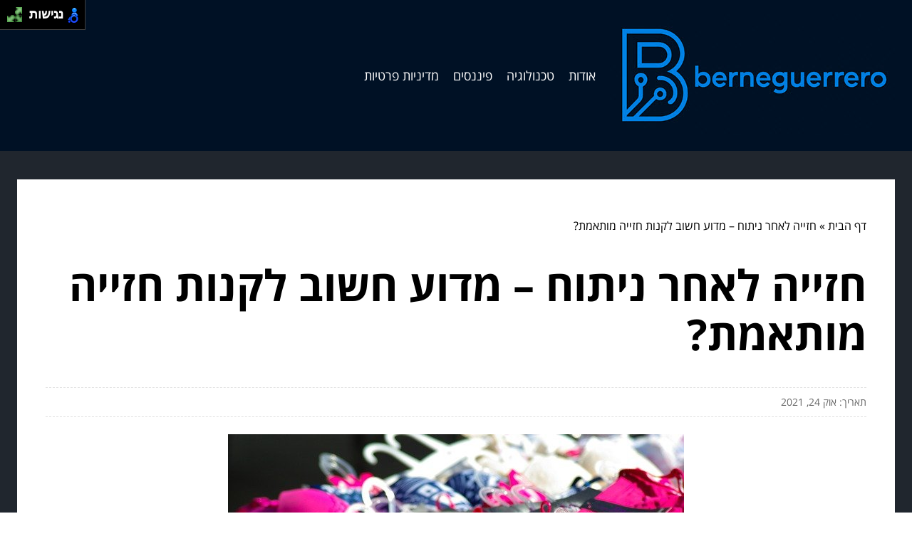

--- FILE ---
content_type: text/html; charset=UTF-8
request_url: https://berneguerrero.com/bra-after-surgery/
body_size: 6898
content:
<!DOCTYPE html>
<!--[if IE 7]>
<html id="ie7" class="ie" dir="rtl" lang="he-IL">
<![endif]-->
<!--[if IE 8]>
<html id="ie8" class="ie" dir="rtl" lang="he-IL">
<![endif]-->
<!--[if IE 9]>
<html id="ie9" class="ie" dir="rtl" lang="he-IL">
<![endif]-->
<!--[if !(IE 7) | !(IE 8) | !(IE 9) ]><!-->
<html dir="rtl" lang="he-IL">
<!--<![endif]-->
<head>
    <meta charset="UTF-8">
    <meta name="viewport" content="width=device-width, initial-scale=1, maximum-scale=1">

    <meta name='robots' content='index, follow, max-image-preview:large, max-snippet:-1, max-video-preview:-1' />
	<style>img:is([sizes="auto" i], [sizes^="auto," i]) { contain-intrinsic-size: 3000px 1500px }</style>
	
	<!-- This site is optimized with the Yoast SEO plugin v20.2 - https://yoast.com/wordpress/plugins/seo/ -->
	<title>חזייה לאחר ניתוח – מדוע חשוב לקנות חזייה מותאמת? - ברן גוררו Berne Guerrero</title>
	<link rel="canonical" href="https://berneguerrero.com/bra-after-surgery/" />
	<meta property="og:locale" content="he_IL" />
	<meta property="og:type" content="article" />
	<meta property="og:title" content="חזייה לאחר ניתוח – מדוע חשוב לקנות חזייה מותאמת? - ברן גוררו Berne Guerrero" />
	<meta property="og:description" content="בימים כסדרם, נשים אשר מבקשות לרכוש חזיות חדשות, כל מה שעליהן לעשות זה לגשת אל החנות הקרובה לביתן או חנות בה הן אוהבות לקנות חזיות, למדוד ולרכוש בסופו של דבר את החזייה המתאימה להן. כך הן נוהגות במשך כל ימי חייהן הבוגרים.  אחרי ניתוח באזור החזה, בין אם מדובר בניתוח הגדלת חזה, הרמה, הקטנה או [&hellip;]" />
	<meta property="og:url" content="https://berneguerrero.com/bra-after-surgery/" />
	<meta property="og:site_name" content="ברן גוררו Berne Guerrero" />
	<meta property="article:published_time" content="2021-10-24T15:17:05+00:00" />
	<meta property="og:image" content="https://berneguerrero.com/wp-content/uploads/2021/10/underwear-g0603e1ca6_640.jpg" />
	<meta property="og:image:width" content="640" />
	<meta property="og:image:height" content="370" />
	<meta property="og:image:type" content="image/jpeg" />
	<meta name="author" content="Bguerrero" />
	<meta name="twitter:card" content="summary_large_image" />
	<script type="application/ld+json" class="yoast-schema-graph">{"@context":"https://schema.org","@graph":[{"@type":"WebPage","@id":"https://berneguerrero.com/bra-after-surgery/","url":"https://berneguerrero.com/bra-after-surgery/","name":"חזייה לאחר ניתוח – מדוע חשוב לקנות חזייה מותאמת? - ברן גוררו Berne Guerrero","isPartOf":{"@id":"https://berneguerrero.com/#website"},"primaryImageOfPage":{"@id":"https://berneguerrero.com/bra-after-surgery/#primaryimage"},"image":{"@id":"https://berneguerrero.com/bra-after-surgery/#primaryimage"},"thumbnailUrl":"https://berneguerrero.com/wp-content/uploads/2021/10/underwear-g0603e1ca6_640.jpg","datePublished":"2021-10-24T15:17:05+00:00","dateModified":"2021-10-24T15:17:05+00:00","author":{"@id":"https://berneguerrero.com/#/schema/person/688d58649dc6552956708cc0e4ae47ca"},"breadcrumb":{"@id":"https://berneguerrero.com/bra-after-surgery/#breadcrumb"},"inLanguage":"he-IL","potentialAction":[{"@type":"ReadAction","target":["https://berneguerrero.com/bra-after-surgery/"]}]},{"@type":"ImageObject","inLanguage":"he-IL","@id":"https://berneguerrero.com/bra-after-surgery/#primaryimage","url":"https://berneguerrero.com/wp-content/uploads/2021/10/underwear-g0603e1ca6_640.jpg","contentUrl":"https://berneguerrero.com/wp-content/uploads/2021/10/underwear-g0603e1ca6_640.jpg","width":640,"height":370,"caption":"חזייה לאחר ניתוח"},{"@type":"BreadcrumbList","@id":"https://berneguerrero.com/bra-after-surgery/#breadcrumb","itemListElement":[{"@type":"ListItem","position":1,"name":"דף הבית","item":"https://berneguerrero.com/"},{"@type":"ListItem","position":2,"name":"חזייה לאחר ניתוח – מדוע חשוב לקנות חזייה מותאמת?"}]},{"@type":"WebSite","@id":"https://berneguerrero.com/#website","url":"https://berneguerrero.com/","name":"ברן גוררו Berne Guerrero","description":"גורו צרכנות שיודע איך אתם יכולים לחסוך","potentialAction":[{"@type":"SearchAction","target":{"@type":"EntryPoint","urlTemplate":"https://berneguerrero.com/?s={search_term_string}"},"query-input":"required name=search_term_string"}],"inLanguage":"he-IL"},{"@type":"Person","@id":"https://berneguerrero.com/#/schema/person/688d58649dc6552956708cc0e4ae47ca","name":"Bguerrero","image":{"@type":"ImageObject","inLanguage":"he-IL","@id":"https://berneguerrero.com/#/schema/person/image/","url":"https://secure.gravatar.com/avatar/7e7f6e6533ff52b33a8cd20ca4b92df9?s=96&d=mm&r=g","contentUrl":"https://secure.gravatar.com/avatar/7e7f6e6533ff52b33a8cd20ca4b92df9?s=96&d=mm&r=g","caption":"Bguerrero"},"url":"https://berneguerrero.com/author/bguerrero/"}]}</script>
	<!-- / Yoast SEO plugin. -->


<link rel="alternate" type="application/rss+xml" title="ברן גוררו Berne Guerrero &laquo; פיד תגובות של חזייה לאחר ניתוח – מדוע חשוב לקנות חזייה מותאמת?" href="https://berneguerrero.com/bra-after-surgery/feed/" />
<link rel='stylesheet' id='wp-block-library-rtl-css' href='https://berneguerrero.com/wp-includes/css/dist/block-library/style-rtl.min.css?ver=6.7.4' type='text/css' media='all' />
<style id='classic-theme-styles-inline-css' type='text/css'>
/*! This file is auto-generated */
.wp-block-button__link{color:#fff;background-color:#32373c;border-radius:9999px;box-shadow:none;text-decoration:none;padding:calc(.667em + 2px) calc(1.333em + 2px);font-size:1.125em}.wp-block-file__button{background:#32373c;color:#fff;text-decoration:none}
</style>
<style id='global-styles-inline-css' type='text/css'>
:root{--wp--preset--aspect-ratio--square: 1;--wp--preset--aspect-ratio--4-3: 4/3;--wp--preset--aspect-ratio--3-4: 3/4;--wp--preset--aspect-ratio--3-2: 3/2;--wp--preset--aspect-ratio--2-3: 2/3;--wp--preset--aspect-ratio--16-9: 16/9;--wp--preset--aspect-ratio--9-16: 9/16;--wp--preset--color--black: #000000;--wp--preset--color--cyan-bluish-gray: #abb8c3;--wp--preset--color--white: #ffffff;--wp--preset--color--pale-pink: #f78da7;--wp--preset--color--vivid-red: #cf2e2e;--wp--preset--color--luminous-vivid-orange: #ff6900;--wp--preset--color--luminous-vivid-amber: #fcb900;--wp--preset--color--light-green-cyan: #7bdcb5;--wp--preset--color--vivid-green-cyan: #00d084;--wp--preset--color--pale-cyan-blue: #8ed1fc;--wp--preset--color--vivid-cyan-blue: #0693e3;--wp--preset--color--vivid-purple: #9b51e0;--wp--preset--gradient--vivid-cyan-blue-to-vivid-purple: linear-gradient(135deg,rgba(6,147,227,1) 0%,rgb(155,81,224) 100%);--wp--preset--gradient--light-green-cyan-to-vivid-green-cyan: linear-gradient(135deg,rgb(122,220,180) 0%,rgb(0,208,130) 100%);--wp--preset--gradient--luminous-vivid-amber-to-luminous-vivid-orange: linear-gradient(135deg,rgba(252,185,0,1) 0%,rgba(255,105,0,1) 100%);--wp--preset--gradient--luminous-vivid-orange-to-vivid-red: linear-gradient(135deg,rgba(255,105,0,1) 0%,rgb(207,46,46) 100%);--wp--preset--gradient--very-light-gray-to-cyan-bluish-gray: linear-gradient(135deg,rgb(238,238,238) 0%,rgb(169,184,195) 100%);--wp--preset--gradient--cool-to-warm-spectrum: linear-gradient(135deg,rgb(74,234,220) 0%,rgb(151,120,209) 20%,rgb(207,42,186) 40%,rgb(238,44,130) 60%,rgb(251,105,98) 80%,rgb(254,248,76) 100%);--wp--preset--gradient--blush-light-purple: linear-gradient(135deg,rgb(255,206,236) 0%,rgb(152,150,240) 100%);--wp--preset--gradient--blush-bordeaux: linear-gradient(135deg,rgb(254,205,165) 0%,rgb(254,45,45) 50%,rgb(107,0,62) 100%);--wp--preset--gradient--luminous-dusk: linear-gradient(135deg,rgb(255,203,112) 0%,rgb(199,81,192) 50%,rgb(65,88,208) 100%);--wp--preset--gradient--pale-ocean: linear-gradient(135deg,rgb(255,245,203) 0%,rgb(182,227,212) 50%,rgb(51,167,181) 100%);--wp--preset--gradient--electric-grass: linear-gradient(135deg,rgb(202,248,128) 0%,rgb(113,206,126) 100%);--wp--preset--gradient--midnight: linear-gradient(135deg,rgb(2,3,129) 0%,rgb(40,116,252) 100%);--wp--preset--font-size--small: 13px;--wp--preset--font-size--medium: 20px;--wp--preset--font-size--large: 36px;--wp--preset--font-size--x-large: 42px;--wp--preset--spacing--20: 0.44rem;--wp--preset--spacing--30: 0.67rem;--wp--preset--spacing--40: 1rem;--wp--preset--spacing--50: 1.5rem;--wp--preset--spacing--60: 2.25rem;--wp--preset--spacing--70: 3.38rem;--wp--preset--spacing--80: 5.06rem;--wp--preset--shadow--natural: 6px 6px 9px rgba(0, 0, 0, 0.2);--wp--preset--shadow--deep: 12px 12px 50px rgba(0, 0, 0, 0.4);--wp--preset--shadow--sharp: 6px 6px 0px rgba(0, 0, 0, 0.2);--wp--preset--shadow--outlined: 6px 6px 0px -3px rgba(255, 255, 255, 1), 6px 6px rgba(0, 0, 0, 1);--wp--preset--shadow--crisp: 6px 6px 0px rgba(0, 0, 0, 1);}:where(.is-layout-flex){gap: 0.5em;}:where(.is-layout-grid){gap: 0.5em;}body .is-layout-flex{display: flex;}.is-layout-flex{flex-wrap: wrap;align-items: center;}.is-layout-flex > :is(*, div){margin: 0;}body .is-layout-grid{display: grid;}.is-layout-grid > :is(*, div){margin: 0;}:where(.wp-block-columns.is-layout-flex){gap: 2em;}:where(.wp-block-columns.is-layout-grid){gap: 2em;}:where(.wp-block-post-template.is-layout-flex){gap: 1.25em;}:where(.wp-block-post-template.is-layout-grid){gap: 1.25em;}.has-black-color{color: var(--wp--preset--color--black) !important;}.has-cyan-bluish-gray-color{color: var(--wp--preset--color--cyan-bluish-gray) !important;}.has-white-color{color: var(--wp--preset--color--white) !important;}.has-pale-pink-color{color: var(--wp--preset--color--pale-pink) !important;}.has-vivid-red-color{color: var(--wp--preset--color--vivid-red) !important;}.has-luminous-vivid-orange-color{color: var(--wp--preset--color--luminous-vivid-orange) !important;}.has-luminous-vivid-amber-color{color: var(--wp--preset--color--luminous-vivid-amber) !important;}.has-light-green-cyan-color{color: var(--wp--preset--color--light-green-cyan) !important;}.has-vivid-green-cyan-color{color: var(--wp--preset--color--vivid-green-cyan) !important;}.has-pale-cyan-blue-color{color: var(--wp--preset--color--pale-cyan-blue) !important;}.has-vivid-cyan-blue-color{color: var(--wp--preset--color--vivid-cyan-blue) !important;}.has-vivid-purple-color{color: var(--wp--preset--color--vivid-purple) !important;}.has-black-background-color{background-color: var(--wp--preset--color--black) !important;}.has-cyan-bluish-gray-background-color{background-color: var(--wp--preset--color--cyan-bluish-gray) !important;}.has-white-background-color{background-color: var(--wp--preset--color--white) !important;}.has-pale-pink-background-color{background-color: var(--wp--preset--color--pale-pink) !important;}.has-vivid-red-background-color{background-color: var(--wp--preset--color--vivid-red) !important;}.has-luminous-vivid-orange-background-color{background-color: var(--wp--preset--color--luminous-vivid-orange) !important;}.has-luminous-vivid-amber-background-color{background-color: var(--wp--preset--color--luminous-vivid-amber) !important;}.has-light-green-cyan-background-color{background-color: var(--wp--preset--color--light-green-cyan) !important;}.has-vivid-green-cyan-background-color{background-color: var(--wp--preset--color--vivid-green-cyan) !important;}.has-pale-cyan-blue-background-color{background-color: var(--wp--preset--color--pale-cyan-blue) !important;}.has-vivid-cyan-blue-background-color{background-color: var(--wp--preset--color--vivid-cyan-blue) !important;}.has-vivid-purple-background-color{background-color: var(--wp--preset--color--vivid-purple) !important;}.has-black-border-color{border-color: var(--wp--preset--color--black) !important;}.has-cyan-bluish-gray-border-color{border-color: var(--wp--preset--color--cyan-bluish-gray) !important;}.has-white-border-color{border-color: var(--wp--preset--color--white) !important;}.has-pale-pink-border-color{border-color: var(--wp--preset--color--pale-pink) !important;}.has-vivid-red-border-color{border-color: var(--wp--preset--color--vivid-red) !important;}.has-luminous-vivid-orange-border-color{border-color: var(--wp--preset--color--luminous-vivid-orange) !important;}.has-luminous-vivid-amber-border-color{border-color: var(--wp--preset--color--luminous-vivid-amber) !important;}.has-light-green-cyan-border-color{border-color: var(--wp--preset--color--light-green-cyan) !important;}.has-vivid-green-cyan-border-color{border-color: var(--wp--preset--color--vivid-green-cyan) !important;}.has-pale-cyan-blue-border-color{border-color: var(--wp--preset--color--pale-cyan-blue) !important;}.has-vivid-cyan-blue-border-color{border-color: var(--wp--preset--color--vivid-cyan-blue) !important;}.has-vivid-purple-border-color{border-color: var(--wp--preset--color--vivid-purple) !important;}.has-vivid-cyan-blue-to-vivid-purple-gradient-background{background: var(--wp--preset--gradient--vivid-cyan-blue-to-vivid-purple) !important;}.has-light-green-cyan-to-vivid-green-cyan-gradient-background{background: var(--wp--preset--gradient--light-green-cyan-to-vivid-green-cyan) !important;}.has-luminous-vivid-amber-to-luminous-vivid-orange-gradient-background{background: var(--wp--preset--gradient--luminous-vivid-amber-to-luminous-vivid-orange) !important;}.has-luminous-vivid-orange-to-vivid-red-gradient-background{background: var(--wp--preset--gradient--luminous-vivid-orange-to-vivid-red) !important;}.has-very-light-gray-to-cyan-bluish-gray-gradient-background{background: var(--wp--preset--gradient--very-light-gray-to-cyan-bluish-gray) !important;}.has-cool-to-warm-spectrum-gradient-background{background: var(--wp--preset--gradient--cool-to-warm-spectrum) !important;}.has-blush-light-purple-gradient-background{background: var(--wp--preset--gradient--blush-light-purple) !important;}.has-blush-bordeaux-gradient-background{background: var(--wp--preset--gradient--blush-bordeaux) !important;}.has-luminous-dusk-gradient-background{background: var(--wp--preset--gradient--luminous-dusk) !important;}.has-pale-ocean-gradient-background{background: var(--wp--preset--gradient--pale-ocean) !important;}.has-electric-grass-gradient-background{background: var(--wp--preset--gradient--electric-grass) !important;}.has-midnight-gradient-background{background: var(--wp--preset--gradient--midnight) !important;}.has-small-font-size{font-size: var(--wp--preset--font-size--small) !important;}.has-medium-font-size{font-size: var(--wp--preset--font-size--medium) !important;}.has-large-font-size{font-size: var(--wp--preset--font-size--large) !important;}.has-x-large-font-size{font-size: var(--wp--preset--font-size--x-large) !important;}
:where(.wp-block-post-template.is-layout-flex){gap: 1.25em;}:where(.wp-block-post-template.is-layout-grid){gap: 1.25em;}
:where(.wp-block-columns.is-layout-flex){gap: 2em;}:where(.wp-block-columns.is-layout-grid){gap: 2em;}
:root :where(.wp-block-pullquote){font-size: 1.5em;line-height: 1.6;}
</style>
<link rel='stylesheet' id='main-css' href='https://berneguerrero.com/wp-content/themes/wp-zrihen1/assets/css/main.css?ver=1677615164' type='text/css' media='all' />
<link rel='stylesheet' id='css-open-sans-css' href='https://berneguerrero.com/wp-content/themes/wp-zrihen1/assets/fonts/opensans/stylesheet.css?ver=1677615164' type='text/css' media='all' />
<link rel='stylesheet' id='yarppRelatedCss-css' href='https://berneguerrero.com/wp-content/plugins/yet-another-related-posts-plugin/style/related.css?ver=5.30.11' type='text/css' media='all' />
<script type="text/javascript" src="https://berneguerrero.com/wp-content/themes/wp-zrihen1/assets/js/jquery.min.js?ver=1677615164" id="jquery-js-js"></script>
<script type="text/javascript" src="https://berneguerrero.com/wp-content/themes/wp-zrihen1/assets/js/main.js?ver=1677615164" id="main-js-js"></script>
<script type="text/javascript" src="https://berneguerrero.com/wp-content/themes/wp-zrihen1/assets/js/vendor/nagishli.js?ver=1677615164" id="nagishli-js-js"></script>
<link rel="https://api.w.org/" href="https://berneguerrero.com/wp-json/" /><link rel="alternate" title="JSON" type="application/json" href="https://berneguerrero.com/wp-json/wp/v2/posts/2507" /><link rel="EditURI" type="application/rsd+xml" title="RSD" href="https://berneguerrero.com/xmlrpc.php?rsd" />
<meta name="generator" content="WordPress 6.7.4" />
<link rel='shortlink' href='https://berneguerrero.com/?p=2507' />
<link rel="alternate" title="oEmbed (JSON)" type="application/json+oembed" href="https://berneguerrero.com/wp-json/oembed/1.0/embed?url=https%3A%2F%2Fberneguerrero.com%2Fbra-after-surgery%2F" />
<link rel="alternate" title="oEmbed (XML)" type="text/xml+oembed" href="https://berneguerrero.com/wp-json/oembed/1.0/embed?url=https%3A%2F%2Fberneguerrero.com%2Fbra-after-surgery%2F&#038;format=xml" />

    <style>
        :root{
        --header-bg: #001125;
        --header-menu-color: #FFFFFF;
        
        --body-bg: #20262e;
        --body-text-color: #FFFFFF;

        --footer-bg: #913175;
        --footer-text-color: #FFFFFF;
        }
    </style>
</head>

<body class="rtl post-template-default single single-post postid-2507 single-format-standard" data-git="2">

<header class="main_header logo">

    <div class="container">

        <div class="main_header__wrap">

                            <div class="main_header__logo">
                    <a href="https://berneguerrero.com/"><img src="https://berneguerrero.com/wp-content/uploads/2025/05/logo.jpg" alt=""></a>
                </div>
            
            <div class="main_header__nav">
                <div class="menu-menu-1-container"><ul id="menu-menu-1" class="menu"><li id="menu-item-588" class="menu-item menu-item-type-post_type menu-item-object-page menu-item-588"><a href="https://berneguerrero.com/about-us/">אודות</a></li>
<li id="menu-item-4666" class="menu-item menu-item-type-taxonomy menu-item-object-category menu-item-4666"><a href="https://berneguerrero.com/category/tech/">טכנולוגיה</a></li>
<li id="menu-item-4667" class="menu-item menu-item-type-taxonomy menu-item-object-category current-post-ancestor current-menu-parent current-post-parent menu-item-4667"><a href="https://berneguerrero.com/category/finance/">פיננסים</a></li>
<li id="menu-item-5080" class="menu-item menu-item-type-post_type menu-item-object-page menu-item-5080"><a href="https://berneguerrero.com/%d7%9e%d7%93%d7%99%d7%a0%d7%99%d7%95%d7%aa-%d7%a4%d7%a8%d7%98%d7%99%d7%95%d7%aa/">מדיניות פרטיות</a></li>
</ul></div>            </div>

            <div class="main_header__hamburger">

                <div class="main_header__hamburger-btn">
                    <span></span>
                    <span></span>
                    <span></span>
                    <span></span>
                </div>

            </div>

        </div>

    </div>

</header>
<div class="site_wrap">

	<div class="container">
		
		<div class="site_wrap__singlepost">
            
            <div class="site_wrap__singlepost-wrap">

                                    <div class="site_wrap__singlepost-breadcrumbs">
                        <p id="breadcrumbs"><span><span><a href="https://berneguerrero.com/">דף הבית</a></span> » <span class="breadcrumb_last" aria-current="page">חזייה לאחר ניתוח – מדוע חשוב לקנות חזייה מותאמת?</span></span></p>                    </div>
                    
                <div class="site_wrap__singlepost-content">

                    
                                <h1>חזייה לאחר ניתוח – מדוע חשוב לקנות חזייה מותאמת?</h1>

                                <div class="site_wrap__singlepost-contentMeta">
                                תאריך: אוק 24, 2021                                </div>

                                                                <div class="site_wrap__singlepost-contentThumbnail">
                                    <img width="640" height="370" src="https://berneguerrero.com/wp-content/uploads/2021/10/underwear-g0603e1ca6_640.jpg" class="attachment-full size-full wp-post-image" alt="חזייה לאחר ניתוח" decoding="async" fetchpriority="high" srcset="https://berneguerrero.com/wp-content/uploads/2021/10/underwear-g0603e1ca6_640.jpg 640w, https://berneguerrero.com/wp-content/uploads/2021/10/underwear-g0603e1ca6_640-300x173.jpg 300w" sizes="(max-width: 640px) 100vw, 640px" />                                </div>
                                
                                <div class="site_wrap__singlepost-contentText sb-wysiwyg">
                                    <p><span style="font-weight: 400;">בימים כסדרם, נשים אשר מבקשות לרכוש חזיות חדשות, כל מה שעליהן לעשות זה לגשת אל החנות הקרובה לביתן או חנות בה הן אוהבות לקנות חזיות, למדוד ולרכוש בסופו של דבר את החזייה המתאימה להן. כך הן נוהגות במשך כל ימי חייהן הבוגרים. </span></p>
<p><span style="font-weight: 400;">אחרי ניתוח באזור החזה, בין אם מדובר בניתוח הגדלת חזה, הרמה, הקטנה או ניתוח שחזור שד, כפי שנשים רבות נוהגות לעבור במקרה שהן חולות בסרטן השד, הרי שעליהן לקנות חזיות מותאמות ספציפית לאזור זה אחרי הניתוח. </span></p>
<p><span style="font-weight: 400;">הרבה פעמים, אין אפשרות לשים חזייה רגילה, בגלל הרגישות שיש במקום, תפרים, בצקות ונפיחות ודברים אחרים. לכן, השימוש באופציה של חזייה מיוחדת היא מאוד נכונה, בוודאי כשבוחרים להשתמש בחזייה שמותאמת באופן ייחודי לכל ההיבטים שקשורים, כך או אחרת, למבנה החזה ולתהליך שהוא עבר. חשוב לציין, בשביל לקנות <strong><a href="https://medshape.co.il/product/%d7%97%d7%96%d7%99%d7%99%d7%94-%d7%9c%d7%90%d7%97%d7%a8-%d7%a0%d7%99%d7%aa%d7%95%d7%97/">חזייה לאחר ניתוח</a></strong> מותאמת אישית, יש להתייעץ עם הרופא והצוות הרפואי, זאת בשביל לדעת בדיוק מה מותר ומה אסור לקנות. </span></p>
<h2><span style="font-weight: 400;">כיצד רוכשים חזייה לאחר ניתוח</span></h2>
<p><span style="font-weight: 400;">ראשית, יש לקנות חזיות רק במקומות שמיועדים לכך, מקומות שמתמחים במכירה של חזיות לאחר ניתוח. לא כל חנות מחזיקה ברשותה קטלוג שמתאים לכך, לא כל חנות יכולה לספק את המוצרים והפריטים הרלוונטיים לכל אישה אחרי הניתוח. </span></p>
<p><span style="font-weight: 400;">שנית, רצוי מאוד לבדוק את הנושא לפני הניתוח. כלומר, לא לחכות עד אחרי שהוא יסתיים, מאחר ויכול להיות שאחרי הניתוח יהיה צורך לעבור תהליך של החלמה, שיקום, וזה יכול להיות מאוד מסובך ובעייתי לגשת ולקנות אז חזייה.</span></p>
<p><span style="font-weight: 400;">שלישית, חשוב לבדוק מאילו חומרים עשויה החזה, מאיזה סוג בד, מה המשקל והגודל, ועד כמה היא נוחה לשימוש יומיומי בכל אספקט שהוא. </span></p>
<p><strong>&gt; בדקו קטלוג <a href="https://medshape.co.il/shop/">בגדי לחץ לאחר ניתוח</a></strong></p>
<p>&nbsp;</p>
<div class='yarpp yarpp-related yarpp-related-website yarpp-template-list'>
<!-- YARPP List -->
<h3>פוסטים קשורים לנושא:</h3><ol>
<li><a href="https://berneguerrero.com/what-is-real-estate-appraisal/" rel="bookmark" title="מה זה שמאות מקרקעין">מה זה שמאות מקרקעין</a></li>
<li><a href="https://berneguerrero.com/tents-for-storage/" rel="bookmark" title="אוהלים לאחסנה">אוהלים לאחסנה</a></li>
<li><a href="https://berneguerrero.com/extermatg-mice/" rel="bookmark" title="שיטות להדברת עכברים">שיטות להדברת עכברים</a></li>
<li><a href="https://berneguerrero.com/designed-round-beds/" rel="bookmark" title="מיטות עגולות מעוצבות">מיטות עגולות מעוצבות</a></li>
</ol>
</div>
                                </div>

                                
                </div>

                <div class="site_wrap__singlepost-categories">                <a href="https://berneguerrero.com/category/tech/">טכנולוגיה</a>
                            <a href="https://berneguerrero.com/category/finance/">פיננסים</a>
            </div>        <div class="site_wrap__singlepost-related">

            <div class="site_wrap__singlepost-relatedTitle">
            המשך לעוד מאמרים שיוכלו לעזור...
            </div>

            <div class="site_wrap__singlepost-relatedWrap">
                <div class="blog_block">

            <div class="blog_block__body">

                
                <div class="blog_block__body-content">

                    <a href="https://berneguerrero.com/hp-prter-toner/" class="blog_block__body-content-title">
                        טונר למדפסת HP – אל תתפשרו על טונר תואם                    </a>

                    <div class="blog_block__body-content-excerpt">
                        בטווח הקצר אולי זה יכול להישמע משתלם יותר לבחור באופציה של רכישת טונר תואם, אך כאשר מביאים בחשבון את...                    </div>

                    <a href="https://berneguerrero.com/hp-prter-toner/" class="blog_block__body-content-readmore">
                    קרא עוד »
                    </a>

                </div>

                <div class="blog_block__body-meta">
                    אפר 12, 2021                </div>

            </div>

        </div>
                <div class="blog_block">

            <div class="blog_block__body">

                
                <div class="blog_block__body-content">

                    <a href="https://berneguerrero.com/drivg-teacher-netanya/" class="blog_block__body-content-title">
                        מורי נהיגה בנתניה &#8211; בחרו באחד עם יחס טוב לתלמידים                    </a>

                    <div class="blog_block__body-content-excerpt">
                        כאש אתם ניגשים לחפש מורי נהיגה בנתניה יהיה נכון מצדכם לוודא כי אתם עושים את המיטב על מנת לבחור באחד...                    </div>

                    <a href="https://berneguerrero.com/drivg-teacher-netanya/" class="blog_block__body-content-readmore">
                    קרא עוד »
                    </a>

                </div>

                <div class="blog_block__body-meta">
                    מרץ 31, 2022                </div>

            </div>

        </div>
                <div class="blog_block">

            <div class="blog_block__body">

                
                <div class="blog_block__body-content">

                    <a href="https://berneguerrero.com/where-to-buy-furniture-onle/" class="blog_block__body-content-title">
                        איפה לקנות רהיטים אונליין?                    </a>

                    <div class="blog_block__body-content-excerpt">
                        אתם לא צריכים לקנות את הרהיטים לביתכם בחנות בעיר כאשר ישנה אפשרות למצוא רהיטים אונליין במחירים הרבה...                    </div>

                    <a href="https://berneguerrero.com/where-to-buy-furniture-onle/" class="blog_block__body-content-readmore">
                    קרא עוד »
                    </a>

                </div>

                <div class="blog_block__body-meta">
                    מאי 16, 2021                </div>

            </div>

        </div>
                </div>
    </div>
    

            </div>

		</div>

	</div>

</div>


<footer>

    <div class="container">

        כל הזכויות שמורות ל-ברן גוררו Berne Guerrero
    </div>

</footer>


<script class="inlinemenu">
    var menuBurger = document.querySelector('.main_header__hamburger-btn');
    var menuWrapNav = document.querySelector('.main_header__nav');
    var menuWrap = document.querySelector('.section-header__logo-menu-wrap');

    menuBurger.addEventListener('click',function(){
        this.classList.toggle("open");
        this.classList.toggle("menu-open");
        document.body.classList.toggle('menu-open');

        menuWrapNav.classList.toggle("open");
        menuWrap.classList.toggle("open");
    });

    function initModal() {
        let modalSelector = document.querySelector('.main_header');

        if (!modalSelector) { return false; }

        setTimeout(function() {
            modalSelector.style.maxHeight = "auto";
            calcModal1Height();
        }, 500);

        window.addEventListener('resize', function(event) {
            calcModal1Height();
        }, true);

        function calcModal1Height() {
            if (isHidden(modalSelector)) {
                return false;
            }

            let newHeight = 71 + modalSelector.offsetHeight - 2;

            document.body.style.setProperty('--header-extra-height', modalSelector.offsetHeight + "px");
        }

        function isHidden(el) {
            return (el.offsetParent === null)
        }
    }

    initModal();

</script>

</body>
</html>


--- FILE ---
content_type: text/css
request_url: https://berneguerrero.com/wp-content/themes/wp-zrihen1/assets/fonts/opensans/stylesheet.css?ver=1677615164
body_size: 120
content:
@font-face {
    font-family: 'Open Sans Hebrew';
    src: url('OpenSansHebrew-Bold.woff2') format('woff2'),
        url('OpenSansHebrew-Bold.woff') format('woff'),
        url('OpenSansHebrew-Bold.ttf') format('truetype');
    font-weight: bold;
    font-style: normal;
    font-display: swap;
}

@font-face {
    font-family: 'Open Sans Hebrew';
    src: url('OpenSansHebrew-Light.woff2') format('woff2'),
        url('OpenSansHebrew-Light.woff') format('woff'),
        url('OpenSansHebrew-Light.ttf') format('truetype');
    font-weight: 300;
    font-style: normal;
    font-display: swap;
}

@font-face {
    font-family: 'Open Sans Hebrew';
    src: url('OpenSansHebrew-Regular.woff2') format('woff2'),
        url('OpenSansHebrew-Regular.woff') format('woff'),
        url('OpenSansHebrew-Regular.ttf') format('truetype');
    font-weight: normal;
    font-style: normal;
    font-display: swap;
}

